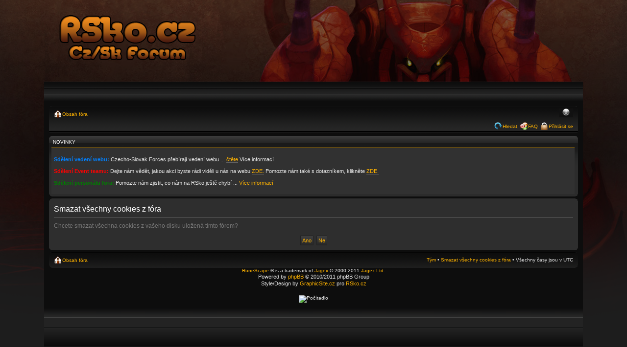

--- FILE ---
content_type: text/html; charset=UTF-8
request_url: http://forum.rsko.cz/ucp.php?mode=delete_cookies
body_size: 3570
content:
<!DOCTYPE html PUBLIC "-//W3C//DTD XHTML 1.0 Strict//EN" "http://www.w3.org/TR/xhtml1/DTD/xhtml1-strict.dtd">
<html xmlns="http://www.w3.org/1999/xhtml" dir="ltr" lang="cs-cz" xml:lang="cs-cz">
<head>

<meta http-equiv="content-type" content="text/html; charset=UTF-8" />
<meta http-equiv="content-style-type" content="text/css" />
<meta http-equiv="content-language" content="cs-cz" />
<meta http-equiv="imagetoolbar" content="no" />
<meta name="resource-type" content="document" />
<meta name="distribution" content="global" />
<meta name="copyright" content="2000, 2002, 2005, 2007 phpBB Group" />
<meta name="keywords" content="" />
<meta name="description" content="" />
<meta http-equiv="X-UA-Compatible" content="IE=EmulateIE7" />

<title>RSko.cz - Centrum Cz/Sk komunity &bull; Uživatelský panel &bull; Smazat všechny cookies z fóra</title>



<!--
	phpBB style name: 1BlackOut
	Based on style:   prosilver (this is the default phpBB3 style)
	Original author:  Tom Beddard ( http://www.subBlue.com/ )
	Modified by:      gokin ( http://www.gokinstudio.com/ )
	
	NOTE: This page was generated by phpBB, the free open-source bulletin board package.
	      The phpBB Group is not responsible for the content of this page and forum. For more information
	      about phpBB please visit http://www.phpbb.com
-->

<script type="text/javascript">
// <![CDATA[
	var jump_page = 'Napište číslo stránky, na kterou chcete přejít:';
	var on_page = '';
	var per_page = '';
	var base_url = '';
	var style_cookie = 'phpBBstyle';
	var style_cookie_settings = '; path=/; domain=.forum.rsko.cz';
	var onload_functions = new Array();
	var onunload_functions = new Array();

	

	/**
	* Find a member
	*/
	function find_username(url)
	{
		popup(url, 760, 570, '_usersearch');
		return false;
	}

	/**
	* New function for handling multiple calls to window.onload and window.unload by pentapenguin
	*/
	window.onload = function()
	{
		for (var i = 0; i < onload_functions.length; i++)
		{
			eval(onload_functions[i]);
		}
	}

	window.onunload = function()
	{
		for (var i = 0; i < onunload_functions.length; i++)
		{
			eval(onunload_functions[i]);
		}
	}

// ]]>
</script>
<script type="text/javascript" src="./styles/rskonew/template/styleswitcher.js"></script>

<script type="text/javascript" src="./styles/rskonew/template/forum_fn.js"></script>

<link href="./styles/rskonew/theme/print.css" rel="stylesheet" type="text/css" media="print" title="printonly" />
<link href="./style.php?id=4&amp;lang=en&amp;sid=25a702c39c034897382fdf083dbeb5e9" rel="stylesheet" type="text/css" media="screen, projection" />

<link href="./styles/rskonew/theme/normal.css" rel="stylesheet" type="text/css" title="A" />
<link href="./styles/rskonew/theme/medium.css" rel="alternate stylesheet" type="text/css" title="A+" />
<link href="./styles/rskonew/theme/large.css" rel="alternate stylesheet" type="text/css" title="A++" />

<script type="text/javascript" src="./styles/rskonew/template/editor.js"></script>
<!-- MOD : MSSTI ABBC3 (v3.0.8-pl2) - Start //-->
<script type="text/javascript" src="./styles/abbcode/abbcode.js?3.0.8-pl2" charset="UTF-8"></script>
<link rel="stylesheet" type="text/css" media="all" href="./styles/abbcode/abbcode.css?3.0.8-pl2" />

<!-- MOD : MSSTI ABBC3 (v3.0.8-pl2) - End //-->


</head>
<body id="phpbb" class="section-ucp ltr">
<div id="wrapper">
<div id="adv">
<a href="index.php" id="logopedia"></a>
</div>
<div id="bodyarea">
<div id="bodyareamargin"></div>
<div class="navbar">
<div class="inner"><span class="corners-top"><span></span></span>
</div>
<ul class="linklist navlinks">
						<li class="icon-home"><a href="./index.php?sid=25a702c39c034897382fdf083dbeb5e9" accesskey="h">Obsah fóra</a> </li>

        
        				<li class="rightside"><a href="#" onclick="fontsizeup(); return false;" onkeypress="return fontsizeup(event);" class="fontsize" title="Změnit velikost textu">Změnit velikost textu</a></li>
        
        				
        			</ul>

     
        			

        			<ul class="linklist rightside">

<li class="icon-search"><a href="./search.php?sid=25a702c39c034897382fdf083dbeb5e9" title="Hledat">Hledat</a></li>
<li class="icon-faq"><a href="./faq.php?sid=25a702c39c034897382fdf083dbeb5e9">FAQ</a></li>
        				
					<li class="icon-logout"><a href="./ucp.php?mode=login&amp;sid=25a702c39c034897382fdf083dbeb5e9" title="Přihlásit se" accesskey="x">Přihlásit se</a></li>
        	
        				
        			</ul>

        
        			<span class="corners-bottom"><span></span></span></div>
        
      
        
        	<a name="start_here"></a>
        	<div id="page-body">
        		
        		 
	<div class="forumbg">
		<div class="inner"><span class="corners-top"><span></span></span>
			<table class="table1" cellspacing="1">
				<thead>
					<tr>
						<th style="text-align:left;">
						 Novinky 
						</th>
					</tr>
				</thead>
				<tbody>
					<tr class="bg3">
						<td >
						
							<div style="text-align:left; list-style-position: inside;"><br /><span style="color: #0080FF"><span style="font-weight: bold"> Sdělení vedení webu:</span></span> Czecho-Slovak Forces přebírají vedení webu ... <a href="http://forum.rsko.cz/viewtopic.php?f=7&amp;p=297134#p297134" class="postlink">čtěte</a> Více informací<span style="color: red"><br /><br /><span style="font-weight: bold"> Sdělení Event teamu: </span></span> Dejte nám vědět, jakou akci byste rádi viděli u nás na webu <a href="http://forum.rsko.cz/viewforum.php?f=67" class="postlink">ZDE.</a> Pomozte nám také s dotazníkem, klikněte <a href="https://docs.google.com/spreadsheet/viewform?formkey=dEs4V2s5YnVUMzJIeGRwU0FZZGxEemc6MQ" class="postlink">ZDE.</a> <span style="color: green"><br /><br /><span style="font-weight: bold"> Sdělení personálu fora:</span></span> Pomozte nám zjistit, co nám na RSko ještě chybí ... <a href="http://forum.rsko.cz/viewtopic.php?f=41&amp;t=13021" class="postlink">Více informací</a>
							
							<br /><br /></div>
											
						</td>
					</tr>
				</tbody>
			</table>
		
		<span class="corners-bottom"><span></span></span></div>
	</div>
	
        		<center>
<!--<a href="http://kupsipixely.cz/"><img src="http://upload.graphicsite.cz/files/560x90.gif" alt="KupsiPixely.cz"></a>-->



</center>   			
</div>

<form id="confirm" action="./ucp.php?mode=delete_cookies&amp;sid=25a702c39c034897382fdf083dbeb5e9&amp;confirm_key=ND619ITS0J" method="post">
<div class="panel">
	<div class="inner"><span class="corners-top"><span></span></span>

	<h2>Smazat všechny cookies z fóra</h2>
	<p>Chcete smazat všechna cookies z vašeho disku uložená tímto fórem?</p>
	
	<fieldset class="submit-buttons">
		<input type="hidden" name="confirm_uid" value="1" />
<input type="hidden" name="sess" value="25a702c39c034897382fdf083dbeb5e9" />
<input type="hidden" name="sid" value="25a702c39c034897382fdf083dbeb5e9" />

		<input type="submit" name="confirm" value="Ano" class="button2" />&nbsp; 
		<input type="submit" name="cancel" value="Ne" class="button2" />
	</fieldset>

	<span class="corners-bottom"><span></span></span></div>
</div>
</form>


		<div class="navbar">
		<div class="inner"><span class="corners-top"><span></span></span>

		<ul class="linklist">
			<li class="icon-home"><a href="./index.php?sid=25a702c39c034897382fdf083dbeb5e9" accesskey="h">Obsah fóra</a></li>
				
			<li class="rightside"><a href="./memberlist.php?mode=leaders&amp;sid=25a702c39c034897382fdf083dbeb5e9">Tým</a> &bull; <a href="./ucp.php?mode=delete_cookies&amp;sid=25a702c39c034897382fdf083dbeb5e9">Smazat všechny cookies z fóra</a> &bull; Všechny časy jsou v&nbsp;UTC </li>
		</ul>

		<span class="corners-bottom"><span></span></span></div>
	</div>
	<span class="smalltext">
<!--
	We request you retain the full copyright notice below including the link to www.phpbb.com.
	This not only gives respect to the large amount of time given freely by the developers
	but also helps build interest, traffic and use of phpBB3. If you (honestly) cannot retain
	the full copyright we ask you at least leave in place the "Powered by phpBB" line, with
	"phpBB" linked to www.phpbb.com. If you refuse to include even this then support on our
	forums may be affected.

	The phpBB Group : 2006
//-->
<center>	
<a href="http://www.runescape.com/">RuneScape</a> ® is a trademark of <a href="http://www.jagex.com/">Jagex</a> © 2000-2011 <a href="http://www.jagex.com/">Jagex Ltd</a>.
<p>Powered by <a href="http://www.phpbb.com/">phpBB</a> &copy; 2010/2011 phpBB Group<br />
Style/Design by <a href="http://www.graphicsite.cz">GraphicSite.cz</a> pro <a href="http://www.rsko.cz/" title="RSko.cz Cz/Sk Fansite">RSko.cz</a></p>
<center>
<img class="center" src="http://toplist.cz/count.asp?id=349172&amp;logo=mc&amp;http=&amp;wi=1280&amp;he=800&amp;cd=24&amp;t=Rsko.cz%20%u2013%20CZ/SK%20Runescape%20fan%20web%20-v%u0161e%20o%20runescape%3A%20n%E1vody%2C%20questy%2C%20guide%2C%20p%u0159%EDru%u010Dky%20a%20dal%u0161%ED" alt="Počítadlo">
<!-- Kontextová reklama Sklik -->
<div id="sklikReklama_9678"></div>
<script type="text/javascript">
    var sklikData = { elm: "sklikReklama_9678", zoneId: 9678, w: 950, h: 90 };
</script>
<script type="text/javascript" src="http://out.sklik.cz/js/script.js"></script>
</center>

		</span>
	</div>
	<div id="footer">
<div id="foot-r"></div>
</div>
</div>
</body>
</html>

--- FILE ---
content_type: text/css
request_url: http://forum.rsko.cz/styles/rskonew/theme/medium.css
body_size: 181
content:
body {
	font-size: 11px;
		background:url(./images/body_bg.jpg) no-repeat center top #1D1D1D;

}

#bodyarea {
    padding: 10px;
    margin: 0;
    background: #0D0D0D url("./images/menuheader2.png") 0 0 repeat-x;
}

--- FILE ---
content_type: text/css
request_url: http://forum.rsko.cz/styles/rskonew/theme/large.css
body_size: 181
content:
body {
	font-size: 12px;
		background:url(./images/body_bg.jpg) no-repeat center top #1D1D1D;

}

#bodyarea {
    padding: 10px;
    margin: 0;
    background: #0D0D0D url("./images/menuheader3.png") 0 0 repeat-x;
}